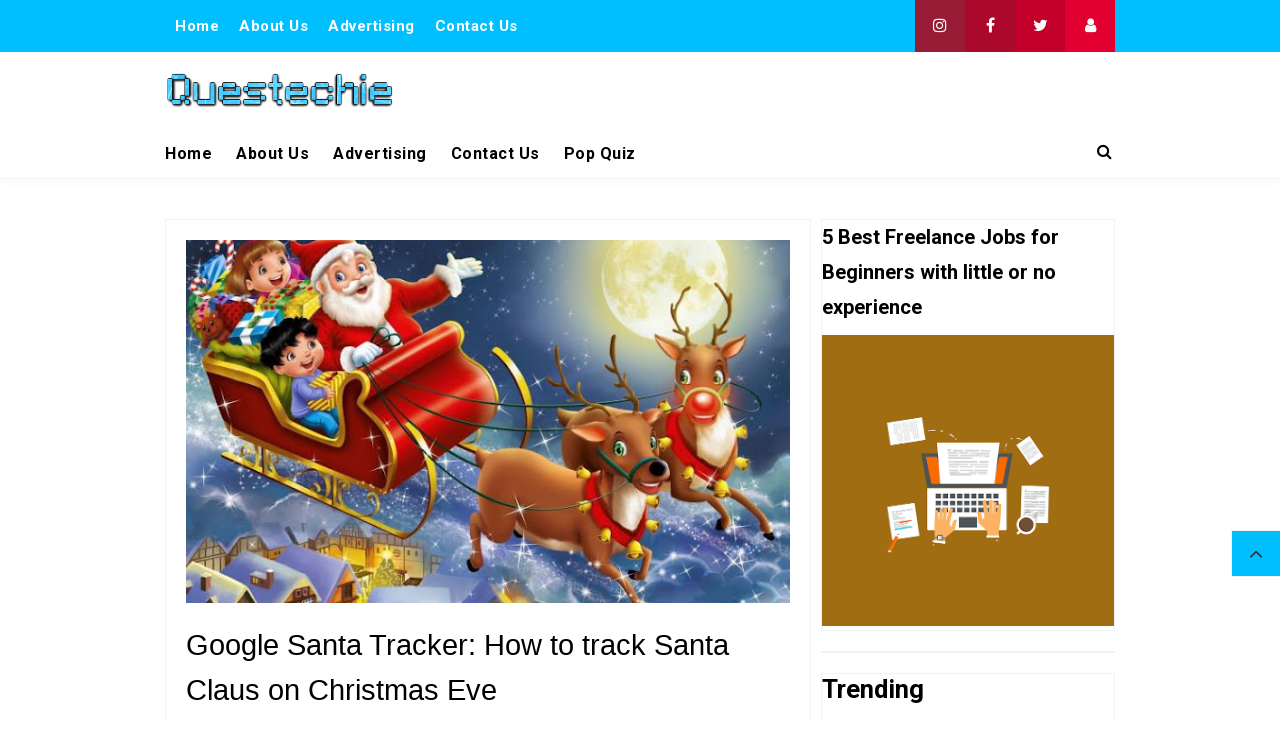

--- FILE ---
content_type: text/html; charset=utf-8
request_url: https://www.google.com/recaptcha/api2/aframe
body_size: 266
content:
<!DOCTYPE HTML><html><head><meta http-equiv="content-type" content="text/html; charset=UTF-8"></head><body><script nonce="io9iK1FJY8Bwi8ljTNg7UA">/** Anti-fraud and anti-abuse applications only. See google.com/recaptcha */ try{var clients={'sodar':'https://pagead2.googlesyndication.com/pagead/sodar?'};window.addEventListener("message",function(a){try{if(a.source===window.parent){var b=JSON.parse(a.data);var c=clients[b['id']];if(c){var d=document.createElement('img');d.src=c+b['params']+'&rc='+(localStorage.getItem("rc::a")?sessionStorage.getItem("rc::b"):"");window.document.body.appendChild(d);sessionStorage.setItem("rc::e",parseInt(sessionStorage.getItem("rc::e")||0)+1);localStorage.setItem("rc::h",'1766175838284');}}}catch(b){}});window.parent.postMessage("_grecaptcha_ready", "*");}catch(b){}</script></body></html>